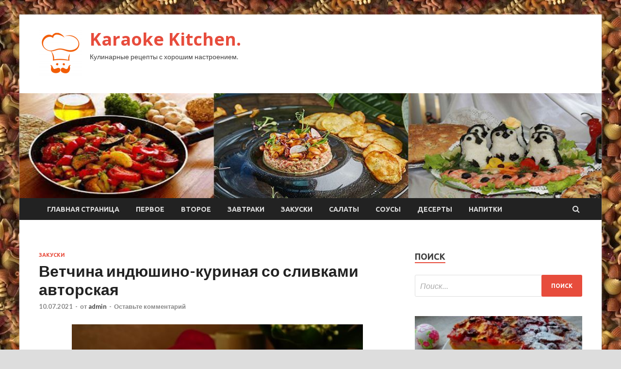

--- FILE ---
content_type: text/html; charset=UTF-8
request_url: http://karaoke-centr.ru/zakuski/vetchina-indushino-kyrinaia-so-slivkami-avtorskaia.html
body_size: 17769
content:
<!DOCTYPE html>
<html lang="ru-RU">
<head>
<meta charset="UTF-8">
<meta name="viewport" content="width=device-width, initial-scale=1">
<link rel="profile" href="http://gmpg.org/xfn/11">

<title>Ветчина индюшино-куриная со сливками авторская &#8212; Karaoke Kitchen.</title>
    <style>
        #wpadminbar #wp-admin-bar-p404_free_top_button .ab-icon:before {
            content: "\f103";
            color: red;
            top: 2px;
        }
    </style>
<meta name='robots' content='max-image-preview:large' />
<link rel='dns-prefetch' href='//fonts.googleapis.com' />
<link rel="alternate" type="application/rss+xml" title="Karaoke Kitchen. &raquo; Лента" href="http://karaoke-centr.ru/feed" />
<link rel="alternate" type="application/rss+xml" title="Karaoke Kitchen. &raquo; Лента комментариев" href="http://karaoke-centr.ru/comments/feed" />
<link rel="alternate" type="application/rss+xml" title="Karaoke Kitchen. &raquo; Лента комментариев к &laquo;Ветчина индюшино-куриная со сливками авторская&raquo;" href="http://karaoke-centr.ru/zakuski/vetchina-indushino-kyrinaia-so-slivkami-avtorskaia.html/feed" />
<link rel="alternate" title="oEmbed (JSON)" type="application/json+oembed" href="http://karaoke-centr.ru/wp-json/oembed/1.0/embed?url=http%3A%2F%2Fkaraoke-centr.ru%2Fzakuski%2Fvetchina-indushino-kyrinaia-so-slivkami-avtorskaia.html" />
<link rel="alternate" title="oEmbed (XML)" type="text/xml+oembed" href="http://karaoke-centr.ru/wp-json/oembed/1.0/embed?url=http%3A%2F%2Fkaraoke-centr.ru%2Fzakuski%2Fvetchina-indushino-kyrinaia-so-slivkami-avtorskaia.html&#038;format=xml" />
<style id='wp-img-auto-sizes-contain-inline-css' type='text/css'>
img:is([sizes=auto i],[sizes^="auto," i]){contain-intrinsic-size:3000px 1500px}
/*# sourceURL=wp-img-auto-sizes-contain-inline-css */
</style>
<style id='wp-emoji-styles-inline-css' type='text/css'>

	img.wp-smiley, img.emoji {
		display: inline !important;
		border: none !important;
		box-shadow: none !important;
		height: 1em !important;
		width: 1em !important;
		margin: 0 0.07em !important;
		vertical-align: -0.1em !important;
		background: none !important;
		padding: 0 !important;
	}
/*# sourceURL=wp-emoji-styles-inline-css */
</style>
<style id='wp-block-library-inline-css' type='text/css'>
:root{--wp-block-synced-color:#7a00df;--wp-block-synced-color--rgb:122,0,223;--wp-bound-block-color:var(--wp-block-synced-color);--wp-editor-canvas-background:#ddd;--wp-admin-theme-color:#007cba;--wp-admin-theme-color--rgb:0,124,186;--wp-admin-theme-color-darker-10:#006ba1;--wp-admin-theme-color-darker-10--rgb:0,107,160.5;--wp-admin-theme-color-darker-20:#005a87;--wp-admin-theme-color-darker-20--rgb:0,90,135;--wp-admin-border-width-focus:2px}@media (min-resolution:192dpi){:root{--wp-admin-border-width-focus:1.5px}}.wp-element-button{cursor:pointer}:root .has-very-light-gray-background-color{background-color:#eee}:root .has-very-dark-gray-background-color{background-color:#313131}:root .has-very-light-gray-color{color:#eee}:root .has-very-dark-gray-color{color:#313131}:root .has-vivid-green-cyan-to-vivid-cyan-blue-gradient-background{background:linear-gradient(135deg,#00d084,#0693e3)}:root .has-purple-crush-gradient-background{background:linear-gradient(135deg,#34e2e4,#4721fb 50%,#ab1dfe)}:root .has-hazy-dawn-gradient-background{background:linear-gradient(135deg,#faaca8,#dad0ec)}:root .has-subdued-olive-gradient-background{background:linear-gradient(135deg,#fafae1,#67a671)}:root .has-atomic-cream-gradient-background{background:linear-gradient(135deg,#fdd79a,#004a59)}:root .has-nightshade-gradient-background{background:linear-gradient(135deg,#330968,#31cdcf)}:root .has-midnight-gradient-background{background:linear-gradient(135deg,#020381,#2874fc)}:root{--wp--preset--font-size--normal:16px;--wp--preset--font-size--huge:42px}.has-regular-font-size{font-size:1em}.has-larger-font-size{font-size:2.625em}.has-normal-font-size{font-size:var(--wp--preset--font-size--normal)}.has-huge-font-size{font-size:var(--wp--preset--font-size--huge)}.has-text-align-center{text-align:center}.has-text-align-left{text-align:left}.has-text-align-right{text-align:right}.has-fit-text{white-space:nowrap!important}#end-resizable-editor-section{display:none}.aligncenter{clear:both}.items-justified-left{justify-content:flex-start}.items-justified-center{justify-content:center}.items-justified-right{justify-content:flex-end}.items-justified-space-between{justify-content:space-between}.screen-reader-text{border:0;clip-path:inset(50%);height:1px;margin:-1px;overflow:hidden;padding:0;position:absolute;width:1px;word-wrap:normal!important}.screen-reader-text:focus{background-color:#ddd;clip-path:none;color:#444;display:block;font-size:1em;height:auto;left:5px;line-height:normal;padding:15px 23px 14px;text-decoration:none;top:5px;width:auto;z-index:100000}html :where(.has-border-color){border-style:solid}html :where([style*=border-top-color]){border-top-style:solid}html :where([style*=border-right-color]){border-right-style:solid}html :where([style*=border-bottom-color]){border-bottom-style:solid}html :where([style*=border-left-color]){border-left-style:solid}html :where([style*=border-width]){border-style:solid}html :where([style*=border-top-width]){border-top-style:solid}html :where([style*=border-right-width]){border-right-style:solid}html :where([style*=border-bottom-width]){border-bottom-style:solid}html :where([style*=border-left-width]){border-left-style:solid}html :where(img[class*=wp-image-]){height:auto;max-width:100%}:where(figure){margin:0 0 1em}html :where(.is-position-sticky){--wp-admin--admin-bar--position-offset:var(--wp-admin--admin-bar--height,0px)}@media screen and (max-width:600px){html :where(.is-position-sticky){--wp-admin--admin-bar--position-offset:0px}}

/*# sourceURL=wp-block-library-inline-css */
</style><style id='global-styles-inline-css' type='text/css'>
:root{--wp--preset--aspect-ratio--square: 1;--wp--preset--aspect-ratio--4-3: 4/3;--wp--preset--aspect-ratio--3-4: 3/4;--wp--preset--aspect-ratio--3-2: 3/2;--wp--preset--aspect-ratio--2-3: 2/3;--wp--preset--aspect-ratio--16-9: 16/9;--wp--preset--aspect-ratio--9-16: 9/16;--wp--preset--color--black: #000000;--wp--preset--color--cyan-bluish-gray: #abb8c3;--wp--preset--color--white: #ffffff;--wp--preset--color--pale-pink: #f78da7;--wp--preset--color--vivid-red: #cf2e2e;--wp--preset--color--luminous-vivid-orange: #ff6900;--wp--preset--color--luminous-vivid-amber: #fcb900;--wp--preset--color--light-green-cyan: #7bdcb5;--wp--preset--color--vivid-green-cyan: #00d084;--wp--preset--color--pale-cyan-blue: #8ed1fc;--wp--preset--color--vivid-cyan-blue: #0693e3;--wp--preset--color--vivid-purple: #9b51e0;--wp--preset--gradient--vivid-cyan-blue-to-vivid-purple: linear-gradient(135deg,rgb(6,147,227) 0%,rgb(155,81,224) 100%);--wp--preset--gradient--light-green-cyan-to-vivid-green-cyan: linear-gradient(135deg,rgb(122,220,180) 0%,rgb(0,208,130) 100%);--wp--preset--gradient--luminous-vivid-amber-to-luminous-vivid-orange: linear-gradient(135deg,rgb(252,185,0) 0%,rgb(255,105,0) 100%);--wp--preset--gradient--luminous-vivid-orange-to-vivid-red: linear-gradient(135deg,rgb(255,105,0) 0%,rgb(207,46,46) 100%);--wp--preset--gradient--very-light-gray-to-cyan-bluish-gray: linear-gradient(135deg,rgb(238,238,238) 0%,rgb(169,184,195) 100%);--wp--preset--gradient--cool-to-warm-spectrum: linear-gradient(135deg,rgb(74,234,220) 0%,rgb(151,120,209) 20%,rgb(207,42,186) 40%,rgb(238,44,130) 60%,rgb(251,105,98) 80%,rgb(254,248,76) 100%);--wp--preset--gradient--blush-light-purple: linear-gradient(135deg,rgb(255,206,236) 0%,rgb(152,150,240) 100%);--wp--preset--gradient--blush-bordeaux: linear-gradient(135deg,rgb(254,205,165) 0%,rgb(254,45,45) 50%,rgb(107,0,62) 100%);--wp--preset--gradient--luminous-dusk: linear-gradient(135deg,rgb(255,203,112) 0%,rgb(199,81,192) 50%,rgb(65,88,208) 100%);--wp--preset--gradient--pale-ocean: linear-gradient(135deg,rgb(255,245,203) 0%,rgb(182,227,212) 50%,rgb(51,167,181) 100%);--wp--preset--gradient--electric-grass: linear-gradient(135deg,rgb(202,248,128) 0%,rgb(113,206,126) 100%);--wp--preset--gradient--midnight: linear-gradient(135deg,rgb(2,3,129) 0%,rgb(40,116,252) 100%);--wp--preset--font-size--small: 13px;--wp--preset--font-size--medium: 20px;--wp--preset--font-size--large: 36px;--wp--preset--font-size--x-large: 42px;--wp--preset--spacing--20: 0.44rem;--wp--preset--spacing--30: 0.67rem;--wp--preset--spacing--40: 1rem;--wp--preset--spacing--50: 1.5rem;--wp--preset--spacing--60: 2.25rem;--wp--preset--spacing--70: 3.38rem;--wp--preset--spacing--80: 5.06rem;--wp--preset--shadow--natural: 6px 6px 9px rgba(0, 0, 0, 0.2);--wp--preset--shadow--deep: 12px 12px 50px rgba(0, 0, 0, 0.4);--wp--preset--shadow--sharp: 6px 6px 0px rgba(0, 0, 0, 0.2);--wp--preset--shadow--outlined: 6px 6px 0px -3px rgb(255, 255, 255), 6px 6px rgb(0, 0, 0);--wp--preset--shadow--crisp: 6px 6px 0px rgb(0, 0, 0);}:where(.is-layout-flex){gap: 0.5em;}:where(.is-layout-grid){gap: 0.5em;}body .is-layout-flex{display: flex;}.is-layout-flex{flex-wrap: wrap;align-items: center;}.is-layout-flex > :is(*, div){margin: 0;}body .is-layout-grid{display: grid;}.is-layout-grid > :is(*, div){margin: 0;}:where(.wp-block-columns.is-layout-flex){gap: 2em;}:where(.wp-block-columns.is-layout-grid){gap: 2em;}:where(.wp-block-post-template.is-layout-flex){gap: 1.25em;}:where(.wp-block-post-template.is-layout-grid){gap: 1.25em;}.has-black-color{color: var(--wp--preset--color--black) !important;}.has-cyan-bluish-gray-color{color: var(--wp--preset--color--cyan-bluish-gray) !important;}.has-white-color{color: var(--wp--preset--color--white) !important;}.has-pale-pink-color{color: var(--wp--preset--color--pale-pink) !important;}.has-vivid-red-color{color: var(--wp--preset--color--vivid-red) !important;}.has-luminous-vivid-orange-color{color: var(--wp--preset--color--luminous-vivid-orange) !important;}.has-luminous-vivid-amber-color{color: var(--wp--preset--color--luminous-vivid-amber) !important;}.has-light-green-cyan-color{color: var(--wp--preset--color--light-green-cyan) !important;}.has-vivid-green-cyan-color{color: var(--wp--preset--color--vivid-green-cyan) !important;}.has-pale-cyan-blue-color{color: var(--wp--preset--color--pale-cyan-blue) !important;}.has-vivid-cyan-blue-color{color: var(--wp--preset--color--vivid-cyan-blue) !important;}.has-vivid-purple-color{color: var(--wp--preset--color--vivid-purple) !important;}.has-black-background-color{background-color: var(--wp--preset--color--black) !important;}.has-cyan-bluish-gray-background-color{background-color: var(--wp--preset--color--cyan-bluish-gray) !important;}.has-white-background-color{background-color: var(--wp--preset--color--white) !important;}.has-pale-pink-background-color{background-color: var(--wp--preset--color--pale-pink) !important;}.has-vivid-red-background-color{background-color: var(--wp--preset--color--vivid-red) !important;}.has-luminous-vivid-orange-background-color{background-color: var(--wp--preset--color--luminous-vivid-orange) !important;}.has-luminous-vivid-amber-background-color{background-color: var(--wp--preset--color--luminous-vivid-amber) !important;}.has-light-green-cyan-background-color{background-color: var(--wp--preset--color--light-green-cyan) !important;}.has-vivid-green-cyan-background-color{background-color: var(--wp--preset--color--vivid-green-cyan) !important;}.has-pale-cyan-blue-background-color{background-color: var(--wp--preset--color--pale-cyan-blue) !important;}.has-vivid-cyan-blue-background-color{background-color: var(--wp--preset--color--vivid-cyan-blue) !important;}.has-vivid-purple-background-color{background-color: var(--wp--preset--color--vivid-purple) !important;}.has-black-border-color{border-color: var(--wp--preset--color--black) !important;}.has-cyan-bluish-gray-border-color{border-color: var(--wp--preset--color--cyan-bluish-gray) !important;}.has-white-border-color{border-color: var(--wp--preset--color--white) !important;}.has-pale-pink-border-color{border-color: var(--wp--preset--color--pale-pink) !important;}.has-vivid-red-border-color{border-color: var(--wp--preset--color--vivid-red) !important;}.has-luminous-vivid-orange-border-color{border-color: var(--wp--preset--color--luminous-vivid-orange) !important;}.has-luminous-vivid-amber-border-color{border-color: var(--wp--preset--color--luminous-vivid-amber) !important;}.has-light-green-cyan-border-color{border-color: var(--wp--preset--color--light-green-cyan) !important;}.has-vivid-green-cyan-border-color{border-color: var(--wp--preset--color--vivid-green-cyan) !important;}.has-pale-cyan-blue-border-color{border-color: var(--wp--preset--color--pale-cyan-blue) !important;}.has-vivid-cyan-blue-border-color{border-color: var(--wp--preset--color--vivid-cyan-blue) !important;}.has-vivid-purple-border-color{border-color: var(--wp--preset--color--vivid-purple) !important;}.has-vivid-cyan-blue-to-vivid-purple-gradient-background{background: var(--wp--preset--gradient--vivid-cyan-blue-to-vivid-purple) !important;}.has-light-green-cyan-to-vivid-green-cyan-gradient-background{background: var(--wp--preset--gradient--light-green-cyan-to-vivid-green-cyan) !important;}.has-luminous-vivid-amber-to-luminous-vivid-orange-gradient-background{background: var(--wp--preset--gradient--luminous-vivid-amber-to-luminous-vivid-orange) !important;}.has-luminous-vivid-orange-to-vivid-red-gradient-background{background: var(--wp--preset--gradient--luminous-vivid-orange-to-vivid-red) !important;}.has-very-light-gray-to-cyan-bluish-gray-gradient-background{background: var(--wp--preset--gradient--very-light-gray-to-cyan-bluish-gray) !important;}.has-cool-to-warm-spectrum-gradient-background{background: var(--wp--preset--gradient--cool-to-warm-spectrum) !important;}.has-blush-light-purple-gradient-background{background: var(--wp--preset--gradient--blush-light-purple) !important;}.has-blush-bordeaux-gradient-background{background: var(--wp--preset--gradient--blush-bordeaux) !important;}.has-luminous-dusk-gradient-background{background: var(--wp--preset--gradient--luminous-dusk) !important;}.has-pale-ocean-gradient-background{background: var(--wp--preset--gradient--pale-ocean) !important;}.has-electric-grass-gradient-background{background: var(--wp--preset--gradient--electric-grass) !important;}.has-midnight-gradient-background{background: var(--wp--preset--gradient--midnight) !important;}.has-small-font-size{font-size: var(--wp--preset--font-size--small) !important;}.has-medium-font-size{font-size: var(--wp--preset--font-size--medium) !important;}.has-large-font-size{font-size: var(--wp--preset--font-size--large) !important;}.has-x-large-font-size{font-size: var(--wp--preset--font-size--x-large) !important;}
/*# sourceURL=global-styles-inline-css */
</style>

<style id='classic-theme-styles-inline-css' type='text/css'>
/*! This file is auto-generated */
.wp-block-button__link{color:#fff;background-color:#32373c;border-radius:9999px;box-shadow:none;text-decoration:none;padding:calc(.667em + 2px) calc(1.333em + 2px);font-size:1.125em}.wp-block-file__button{background:#32373c;color:#fff;text-decoration:none}
/*# sourceURL=/wp-includes/css/classic-themes.min.css */
</style>
<link rel='stylesheet' id='hitmag-fonts-css' href='//fonts.googleapis.com/css?family=Ubuntu%3A400%2C500%2C700%7CLato%3A400%2C700%2C400italic%2C700italic%7COpen+Sans%3A400%2C400italic%2C700&#038;subset=latin%2Clatin-ext' type='text/css' media='all' />
<link rel='stylesheet' id='font-awesome-css' href='http://karaoke-centr.ru/wp-content/themes/hitmag/css/font-awesome.min.css?ver=4.7.0' type='text/css' media='all' />
<link rel='stylesheet' id='hitmag-style-css' href='http://karaoke-centr.ru/wp-content/themes/hitmag/style.css?ver=99ff067010cef4afb4a3524b7f111e72' type='text/css' media='all' />
<link rel='stylesheet' id='jquery-flexslider-css' href='http://karaoke-centr.ru/wp-content/themes/hitmag/css/flexslider.css?ver=99ff067010cef4afb4a3524b7f111e72' type='text/css' media='screen' />
<link rel='stylesheet' id='jquery-magnific-popup-css' href='http://karaoke-centr.ru/wp-content/themes/hitmag/css/magnific-popup.css?ver=99ff067010cef4afb4a3524b7f111e72' type='text/css' media='all' />
<link rel='stylesheet' id='wp-pagenavi-css' href='http://karaoke-centr.ru/wp-content/plugins/wp-pagenavi/pagenavi-css.css?ver=2.70' type='text/css' media='all' />
<script type="text/javascript" src="http://karaoke-centr.ru/wp-includes/js/jquery/jquery.min.js?ver=3.7.1" id="jquery-core-js"></script>
<script type="text/javascript" src="http://karaoke-centr.ru/wp-includes/js/jquery/jquery-migrate.min.js?ver=3.4.1" id="jquery-migrate-js"></script>
<link rel="https://api.w.org/" href="http://karaoke-centr.ru/wp-json/" /><link rel="alternate" title="JSON" type="application/json" href="http://karaoke-centr.ru/wp-json/wp/v2/posts/900" /><link rel="EditURI" type="application/rsd+xml" title="RSD" href="http://karaoke-centr.ru/xmlrpc.php?rsd" />

<link rel="canonical" href="http://karaoke-centr.ru/zakuski/vetchina-indushino-kyrinaia-so-slivkami-avtorskaia.html" />
<link rel='shortlink' href='http://karaoke-centr.ru/?p=900' />
<link rel="pingback" href="http://karaoke-centr.ru/xmlrpc.php"><style type="text/css" id="custom-background-css">
body.custom-background { background-image: url("http://karaoke-centr.ru/wp-content/uploads/2021/07/kulinariya.jpg"); background-position: left top; background-size: auto; background-repeat: repeat; background-attachment: scroll; }
</style>
	<link rel="icon" href="http://karaoke-centr.ru/wp-content/uploads/2021/07/kulinariya-150x150.png" sizes="32x32" />
<link rel="icon" href="http://karaoke-centr.ru/wp-content/uploads/2021/07/kulinariya-e1625769027816.png" sizes="192x192" />
<link rel="apple-touch-icon" href="http://karaoke-centr.ru/wp-content/uploads/2021/07/kulinariya-e1625769027816.png" />
<meta name="msapplication-TileImage" content="http://karaoke-centr.ru/wp-content/uploads/2021/07/kulinariya-e1625769027816.png" />
<link rel="alternate" type="application/rss+xml" title="RSS" href="http://karaoke-centr.ru/rsslatest.xml" /></head>

<body class="wp-singular post-template-default single single-post postid-900 single-format-standard custom-background wp-custom-logo wp-theme-hitmag th-right-sidebar">

<div id="page" class="site hitmag-wrapper">
	<a class="skip-link screen-reader-text" href="#content">Перейти к содержимому</a>

	<header id="masthead" class="site-header" role="banner">
		
		
		<div class="header-main-area">
			<div class="hm-container">
			<div class="site-branding">
				<div class="site-branding-content">
					<div class="hm-logo">
						<a href="http://karaoke-centr.ru/" class="custom-logo-link" rel="home"><img width="90" height="100" src="http://karaoke-centr.ru/wp-content/uploads/2021/07/kulinariya-e1625769027816.png" class="custom-logo" alt="Karaoke Kitchen." decoding="async" /></a>					</div><!-- .hm-logo -->

					<div class="hm-site-title">
													<p class="site-title"><a href="http://karaoke-centr.ru/" rel="home">Karaoke Kitchen.</a></p>
													<p class="site-description">Кулинарные рецепты с хорошим настроением.</p>
											</div><!-- .hm-site-title -->
				</div><!-- .site-branding-content -->
			</div><!-- .site-branding -->

						</div><!-- .hm-container -->
		</div><!-- .header-main-area -->

		<div class="hm-header-image"><img src="http://karaoke-centr.ru/wp-content/uploads/2021/07/karaoke_kitchen.jpg" height="199" width="1105" alt="" /></div>
		<div class="hm-nav-container">
			<nav id="site-navigation" class="main-navigation" role="navigation">
				<div class="hm-container">
				<div class="menu-glavnoe-menyu-container"><ul id="primary-menu" class="menu"><li id="menu-item-16" class="menu-item menu-item-type-custom menu-item-object-custom menu-item-home menu-item-16"><a href="http://karaoke-centr.ru/">Главная страница</a></li>
<li id="menu-item-236" class="menu-item menu-item-type-taxonomy menu-item-object-category menu-item-236"><a href="http://karaoke-centr.ru/category/pervoe">Первое</a></li>
<li id="menu-item-232" class="menu-item menu-item-type-taxonomy menu-item-object-category menu-item-232"><a href="http://karaoke-centr.ru/category/vtoroe">Второе</a></li>
<li id="menu-item-239" class="menu-item menu-item-type-taxonomy menu-item-object-category menu-item-239"><a href="http://karaoke-centr.ru/category/zavtraki">Завтраки</a></li>
<li id="menu-item-234" class="menu-item menu-item-type-taxonomy menu-item-object-category current-post-ancestor current-menu-parent current-post-parent menu-item-234"><a href="http://karaoke-centr.ru/category/zakuski">Закуски</a></li>
<li id="menu-item-237" class="menu-item menu-item-type-taxonomy menu-item-object-category menu-item-237"><a href="http://karaoke-centr.ru/category/salaty">Салаты</a></li>
<li id="menu-item-238" class="menu-item menu-item-type-taxonomy menu-item-object-category menu-item-238"><a href="http://karaoke-centr.ru/category/sousy">Соусы</a></li>
<li id="menu-item-233" class="menu-item menu-item-type-taxonomy menu-item-object-category menu-item-233"><a href="http://karaoke-centr.ru/category/deserty">Десерты</a></li>
<li id="menu-item-235" class="menu-item menu-item-type-taxonomy menu-item-object-category menu-item-235"><a href="http://karaoke-centr.ru/category/napitki">Напитки</a></li>
</ul></div>
									<div class="hm-search-button-icon"></div>
					<div class="hm-search-box-container">
						<div class="hm-search-box">
							<form role="search" method="get" class="search-form" action="http://karaoke-centr.ru/">
				<label>
					<span class="screen-reader-text">Найти:</span>
					<input type="search" class="search-field" placeholder="Поиск&hellip;" value="" name="s" />
				</label>
				<input type="submit" class="search-submit" value="Поиск" />
			</form>						</div><!-- th-search-box -->
					</div><!-- .th-search-box-container -->
								</div><!-- .hm-container -->
			</nav><!-- #site-navigation -->
			<a href="#" class="navbutton" id="main-nav-button">Главное меню</a>
			<div class="responsive-mainnav"></div>
		</div><!-- .hm-nav-container -->

		
	</header><!-- #masthead -->

	<div id="content" class="site-content">
		<div class="hm-container">

	<div id="primary" class="content-area">
		<main id="main" class="site-main" role="main">

		
<article id="post-900" class="hitmag-single post-900 post type-post status-publish format-standard has-post-thumbnail hentry category-zakuski">
	<header class="entry-header">
		<div class="cat-links"><a href="http://karaoke-centr.ru/category/zakuski" rel="category tag">Закуски</a></div><h1 class="entry-title">Ветчина индюшино-куриная со сливками авторская</h1>		<div class="entry-meta">
			<span class="posted-on"><a href="http://karaoke-centr.ru/zakuski/vetchina-indushino-kyrinaia-so-slivkami-avtorskaia.html" rel="bookmark"><time class="entry-date published updated" datetime="2021-07-10T14:10:31+03:00">10.07.2021</time></a></span><span class="meta-sep"> - </span><span class="byline"> от <span class="author vcard"><a class="url fn n" href="http://karaoke-centr.ru/author/admin">admin</a></span></span><span class="meta-sep"> - </span><span class="comments-link"><a href="http://karaoke-centr.ru/zakuski/vetchina-indushino-kyrinaia-so-slivkami-avtorskaia.html#respond">Оставьте комментарий</a></span>		</div><!-- .entry-meta -->
		
	</header><!-- .entry-header -->
	
	

	<div class="entry-content">
		<p><img decoding="async" alt="Ветчина индюшино-куриная со сливками авторская" src="/wp-content/uploads/2021/07/vetchina-indjushino-kurinaja-so-slivkami-avtorskaja-c3a112d.jpg" class="aligncenter" />        </p>
<p>Ну вот мой, хоть и не большой, колбасный опыт, наконец позволил мне придумывать собственный рецепт колбасы. Ну а так как именно он выиграл в моем последнем опросе, то им с вами и делюсь!</p>
<h2>Ингредиенты для &laquo;Ветчина индюшино-куриная со сливками авторская&raquo;:<span id="more-900"></span></h2>
<ul>
<li>                                                                                                      Индейка                                                         (Филе)&nbsp;&mdash;               600 г                                   </li>
<li>                                                                                                      Бедро куриное                                                         (Без кости и кожи)&nbsp;&mdash;               400 г                                   </li>
<li>                                                                                                      Соль нитритная&nbsp;&mdash;               25 г                                   </li>
<li>                                                                                                      Сахар&nbsp;&mdash;               1 г                                   </li>
<li>                                                                                                      Перец черный&nbsp;&mdash;               1 г                                   </li>
<li>                                                                                                      Орех мускатный&nbsp;&mdash;               1 г                                   </li>
<li>                                                                                                      Чеснок&nbsp;&mdash;               6 г                                   </li>
<li>                                                                                                      Сливки                                                         (20%)&nbsp;&mdash;               75 мл                                   </li>
</ul>
<h2>Пищевая и энергетическая ценность:</h2>
<p>                                            <strong>Готового блюда</strong>                                                          ккал              <br />              <strong>                  2172.2 ккал              </strong>                                      белки              <br />              <strong>                  217.3 г              </strong>                                      жиры              <br />              <strong>                  140.6 г              </strong>                                      углеводы              <br />              <strong>                  10.3 г              </strong>                                                                                  <strong>100 г блюда</strong>                                            ккал<br /><strong>201.1 ккал</strong>            белки<br /><strong>20.1 г</strong>            жиры<br /><strong>13 г</strong>            углеводы<br /><strong>1 г</strong>                                                 </p>
<h2>Рецепт &laquo;Ветчина индюшино-куриная со сливками авторская&raquo;:</h2>
<p>                                                    <img decoding="async" alt="Ветчина индюшино-куриная со сливками авторская" src="/wp-content/uploads/2021/07/vetchina-indjushino-kurinaja-so-slivkami-avtorskaja-1189c66.jpg" class="aligncenter" />                                                    </p>
<p>Сначала нужно порезать и засолить мясо. Ссылку на засолку мяса со всеми мелочами дам ниже. Для этого рецепта я взяла филе индюшки. Его нужно нарезать кусочками 1-1,5 см и ввести 15 г нитритной соли. Засаливаем при температуре 2-4 градуса Цельсия от 2 до 7 суток</p>
<p>                                                          <img decoding="async" alt="Ветчина индюшино-куриная со сливками авторская" src="/wp-content/uploads/2021/07/vetchina-indjushino-kurinaja-so-slivkami-avtorskaja-ea80138.jpg" class="aligncenter" />                                                    </p>
<p>Курицу нужно взять с жирком. У меня было филе куриного бедра. Кожу я, естественно выкинула, а жир оставила. Это нужно, чтобы колбаса не получилась сухой. Нарезаем кусками под мясорубку. Засаливаем 10 г нитритной соли. Оба вида мяса оставляем засаливаться в разных емкостях от 2 до 7 суток. После чего раскладываем на тарелки в 1 слой и отправляем на 1-2 часа в морозиловку. На фото уже просоленное и примороженное мясо. </p>
<p>                                                          <img decoding="async" alt="Ветчина индюшино-куриная со сливками авторская" src="/wp-content/uploads/2021/07/vetchina-indjushino-kurinaja-so-slivkami-avtorskaja-f0c863e.jpg" class="aligncenter" />                                                    </p>
<p>Также минут на 20 отправляем в морозиловку сливки. Во время фаршеобразования температура не должна подниматься выше 10 градусов. Поэтому нам и нужна подморозка. </p>
<p>                                                          <img decoding="async" alt="Ветчина индюшино-куриная со сливками авторская" src="/wp-content/uploads/2021/07/vetchina-indjushino-kurinaja-so-slivkami-avtorskaja-f79f9a5.jpg" class="aligncenter" />                                                    </p>
<p>Из специй по 1 грамму сахара, мускатного ореха и черного перца. А также 6 г свежего чеснока. Из опыта приготовления дрогобыческой колбасы я взяла именно свежий чеснок.</p>
<p>                                                          <img decoding="async" alt="Ветчина индюшино-куриная со сливками авторская" src="/wp-content/uploads/2021/07/vetchina-indjushino-kurinaja-so-slivkami-avtorskaja-be23dba.jpg" class="aligncenter" />                                                    </p>
<p>Курицу перекручиваем через мясорубку. </p>
<p>                                                          <img decoding="async" alt="Ветчина индюшино-куриная со сливками авторская" src="/wp-content/uploads/2021/07/vetchina-indjushino-kurinaja-so-slivkami-avtorskaja-c8f7f76.jpg" class="aligncenter" />                                                    </p>
<p>Добавляем индейку и специи.</p>
<p>                                                          <img decoding="async" alt="Ветчина индюшино-куриная со сливками авторская" src="/wp-content/uploads/2021/07/vetchina-indjushino-kurinaja-so-slivkami-avtorskaja-da96e43.jpg" class="aligncenter" />                                                    </p>
<p>Идеально конечно вымешивать в кухонной машине с к-подобной насадкой. Но у меня такой не имеется, поэтому вымешиваю руками и, чтобы и руки не мерзли, и фарш от рук не грелся, обязательно надеваем резиновые перчатки.</p>
<p>                                                          <img decoding="async" alt="Ветчина индюшино-куриная со сливками авторская" src="/wp-content/uploads/2021/07/vetchina-indjushino-kurinaja-so-slivkami-avtorskaja-17b6571.jpg" class="aligncenter" />                                                    </p>
<p>Вымешиваем около 10 минут до однородной массы. Проверяем температуру. Если она не выше 5 градусов, то отправляем просто в холодильник. Если выше, то в морозильник.</p>
<p>                                                          <img decoding="async" alt="Ветчина индюшино-куриная со сливками авторская" src="/wp-content/uploads/2021/07/vetchina-indjushino-kurinaja-so-slivkami-avtorskaja-17cd578.jpg" class="aligncenter" />                                                    </p>
<p>А это время подготавливаем все для набивки колбасы. У меня была коллагеновая диаметром 5,5 см. Для килограмма фарша нужно два куска по 30 см. Оболочку замачиваем минут на 10-15 в теплой, подсоленной воде. </p>
<p>                                                          <img decoding="async" alt="Ветчина индюшино-куриная со сливками авторская" src="/wp-content/uploads/2021/07/vetchina-indjushino-kurinaja-so-slivkami-avtorskaja-74b2081.jpg" class="aligncenter" />                                                    </p>
<p>Кончик завязываем шпагатом. Оболочку натягиваем гармошкой на цевку колбасного шприца или мясорубки с колбасной насадкой.</p>
<p>                                                          <img decoding="async" alt="Ветчина индюшино-куриная со сливками авторская" src="/wp-content/uploads/2021/07/vetchina-indjushino-kurinaja-so-slivkami-avtorskaja-c6ee002.jpg" class="aligncenter" />                                                    </p>
<p>Набиваем нашу колбаску</p>
<p>                                                          <img decoding="async" alt="Ветчина индюшино-куриная со сливками авторская" src="/wp-content/uploads/2021/07/vetchina-indjushino-kurinaja-so-slivkami-avtorskaja-8ae68ee.jpg" class="aligncenter" />                                                    </p>
<p>Обработанной спиртом иголкой прокалываем пузырьки воздуха и выгоняем воздух. Но если у вас полиамидная оболочка, то это делать не надо. </p>
<p>                                                          <img decoding="async" alt="Ветчина индюшино-куриная со сливками авторская" src="/wp-content/uploads/2021/07/vetchina-indjushino-kurinaja-so-slivkami-avtorskaja-b2653b3.jpg" class="aligncenter" />                                                    </p>
<p>Колбасу подвешиваем в холодильнике (или на балконе в холодное время) часов на 10, а потом при комнатной температуре на 3-4 часа. Это уже для отепления. Температура внутри батона должна достигнуть 16-20 градусов.</p>
<p>                                                          <img decoding="async" alt="Ветчина индюшино-куриная со сливками авторская" src="/wp-content/uploads/2021/07/vetchina-indjushino-kurinaja-so-slivkami-avtorskaja-df4af5a.jpg" class="aligncenter" />                                                    </p>
<p>Теперь колбаса готова к тепловой обработке. Первый этап – сушка. Отправляем в разогретую до 60 градусов духовку при конвекции на 10 минут. Следующий этап – жарка. Поднимаем температуру до 90 градусов. Через 20 минут вставляем щуп. Если температура внутри батона достигла 58 градусов (это занимает от 20 до 30 минут), переходим до следующего этапа – варки. </p>
<p>                                                          <img decoding="async" alt="Ветчина индюшино-куриная со сливками авторская" src="/wp-content/uploads/2021/07/vetchina-indjushino-kurinaja-so-slivkami-avtorskaja-e574d25.jpg" class="aligncenter" />                                                    </p>
<p>Понижаем температуру до 80 градусов. На дно духовки ставим емкость с 1-1,5 л кипятка. Ждем температуры внутри батона 69 градусов. На это уйдет около 30 минут.</p>
<p>                                                          <img decoding="async" alt="Ветчина индюшино-куриная со сливками авторская" src="/wp-content/uploads/2021/07/vetchina-indjushino-kurinaja-so-slivkami-avtorskaja-98269e7.jpg" class="aligncenter" />                                                    </p>
<p>Ну и последний этап – душевание. Отправляем нашу колбасу под проточную холодную воду на 20-30 минут. Обсушиваем бумажными полотенцами.</p>
<p>                                                          <img decoding="async" alt="Ветчина индюшино-куриная со сливками авторская" src="/wp-content/uploads/2021/07/vetchina-indjushino-kurinaja-so-slivkami-avtorskaja-4f035e0.jpg" class="aligncenter" />                                                    </p>
<p>Многим может показаться приготовление такой колбасы слишком сложным, но, на самом деле, это не так. Сложнее весь процесс описать, чем приготовить. Сложно, пожалуй, первый раз. А потом вся технология просто легко запоминается. </p>
<p>                                                          <img decoding="async" alt="Ветчина индюшино-куриная со сливками авторская" src="/wp-content/uploads/2021/07/vetchina-indjushino-kurinaja-so-slivkami-avtorskaja-0fac6a8.jpg" class="aligncenter" />                                                    </p>
<p>Поэтому решаемся, готовим и наслаждаемся. </p>
<p>                                                          <img decoding="async" alt="Ветчина индюшино-куриная со сливками авторская" src="/wp-content/uploads/2021/07/vetchina-indjushino-kurinaja-so-slivkami-avtorskaja-6d5e940.jpg" class="aligncenter" />                                                    </p>
<p>Смачного!</p>
<p>                  А тут Вы найдете подробную технологию засолки мяса для колбасных изделий:<br />  https://www.povarenok.ru/recipes/show/171619/<br />  <img decoding="async" alt="Ветчина индюшино-куриная со сливками авторская" src="/wp-content/uploads/2021/07/vetchina-indjushino-kurinaja-so-slivkami-avtorskaja-434bd70.jpg" class="aligncenter" /> </p>
<p> <img decoding="async" alt="Ветчина индюшино-куриная со сливками авторская" src="/wp-content/uploads/2021/07/vetchina-indjushino-kurinaja-so-slivkami-avtorskaja-d9af8eb.jpg" class="aligncenter" /> </p>
<p> <img decoding="async" alt="Ветчина индюшино-куриная со сливками авторская" src="/wp-content/uploads/2021/07/vetchina-indjushino-kurinaja-so-slivkami-avtorskaja-eb35e14.jpg" class="aligncenter" /> </p>
<p> <img decoding="async" alt="Ветчина индюшино-куриная со сливками авторская" src="/wp-content/uploads/2021/07/vetchina-indjushino-kurinaja-so-slivkami-avtorskaja-0d47dc4.jpg" class="aligncenter" /> </p>
<p> <img decoding="async" alt="Ветчина индюшино-куриная со сливками авторская" src="/wp-content/uploads/2021/07/vetchina-indjushino-kurinaja-so-slivkami-avtorskaja-54cf4ac.jpg" class="aligncenter" /><br />  А тут ссылка на новый колбасный опрос: https://www.povarenok.ru/blog/show/65019/ А на фото&nbsp;&mdash; русановская колбаса<br />  <img decoding="async" alt="Ветчина индюшино-куриная со сливками авторская" src="/wp-content/uploads/2021/07/vetchina-indjushino-kurinaja-so-slivkami-avtorskaja-12cf0c0.jpg" class="aligncenter" /></p>
<p> <a href="https://www.povarenok.ru/recipes/show/172335/" rel="nofollow noopener" target="_blank">povarenok.ru</a> </p>
	</div><!-- .entry-content -->

	<footer class="entry-footer">
			</footer><!-- .entry-footer -->
</article><!-- #post-## -->

    <div class="hm-related-posts">
    
    <div class="wt-container">
        <h4 class="widget-title">Похожие записи</h4>
    </div>

    <div class="hmrp-container">

        
                <div class="hm-rel-post">
                    <a href="http://karaoke-centr.ru/zakuski/datskii-smerrebred-so-shprotami.html" rel="bookmark" title="Датский Смёрребрёд со шпротами">
                        <img width="348" height="215" src="http://karaoke-centr.ru/wp-content/uploads/2021/07/datskij-smjorrebrjod-so-shprotami-3f1d46f-348x215.png" class="attachment-hitmag-grid size-hitmag-grid wp-post-image" alt="" decoding="async" fetchpriority="high" />                    </a>
                    <h3 class="post-title">
                        <a href="http://karaoke-centr.ru/zakuski/datskii-smerrebred-so-shprotami.html" rel="bookmark" title="Датский Смёрребрёд со шпротами">
                            Датский Смёрребрёд со шпротами                        </a>
                    </h3>
                    <p class="hms-meta"><time class="entry-date published updated" datetime="2021-07-21T15:10:03+03:00">21.07.2021</time></p>
                </div>
            
            
                <div class="hm-rel-post">
                    <a href="http://karaoke-centr.ru/zakuski/kyrica-po-koreiski-chimek.html" rel="bookmark" title="Курица по-корейски &laquo;Чимэк&raquo;">
                        <img width="348" height="215" src="http://karaoke-centr.ru/wp-content/uploads/2021/07/kurica-po-korejski-chimek-f10bcf7-348x215.png" class="attachment-hitmag-grid size-hitmag-grid wp-post-image" alt="" decoding="async" />                    </a>
                    <h3 class="post-title">
                        <a href="http://karaoke-centr.ru/zakuski/kyrica-po-koreiski-chimek.html" rel="bookmark" title="Курица по-корейски &laquo;Чимэк&raquo;">
                            Курица по-корейски &laquo;Чимэк&raquo;                        </a>
                    </h3>
                    <p class="hms-meta"><time class="entry-date published updated" datetime="2021-07-20T23:10:03+03:00">20.07.2021</time></p>
                </div>
            
            
                <div class="hm-rel-post">
                    <a href="http://karaoke-centr.ru/zakuski/sochnye-ryletiki-iz-kabachkov-vo-friture.html" rel="bookmark" title="Сочные рулетики из кабачков во фритюре">
                        <img width="348" height="215" src="http://karaoke-centr.ru/wp-content/uploads/2021/07/sochnye-ruletiki-iz-kabachkov-vo-fritjure-d177afb-348x215.jpg" class="attachment-hitmag-grid size-hitmag-grid wp-post-image" alt="" decoding="async" />                    </a>
                    <h3 class="post-title">
                        <a href="http://karaoke-centr.ru/zakuski/sochnye-ryletiki-iz-kabachkov-vo-friture.html" rel="bookmark" title="Сочные рулетики из кабачков во фритюре">
                            Сочные рулетики из кабачков во фритюре                        </a>
                    </h3>
                    <p class="hms-meta"><time class="entry-date published updated" datetime="2021-07-20T15:10:03+03:00">20.07.2021</time></p>
                </div>
            
            
    </div>
    </div>

    
	<nav class="navigation post-navigation" aria-label="Записи">
		<h2 class="screen-reader-text">Навигация по записям</h2>
		<div class="nav-links"><div class="nav-previous"><a href="http://karaoke-centr.ru/zakuski/varenyi-shponder.html" rel="prev"><span class="meta-nav" aria-hidden="true">Предыдущая статья</span> <span class="post-title">Варёный &laquo;Шпондер&raquo;</span></a></div><div class="nav-next"><a href="http://karaoke-centr.ru/salaty/zelenyi-salat-s-syrom.html" rel="next"><span class="meta-nav" aria-hidden="true">Следующая статья</span> <span class="post-title">Зеленый салат с сыром</span></a></div></div>
	</nav><div class="hm-authorbox">

    <div class="hm-author-img">
        <img alt='' src='https://secure.gravatar.com/avatar/5fdb85cac86e45de2473cae2fb150b8501f466c267d3d07ed0727a97153d5b64?s=100&#038;d=mm&#038;r=g' srcset='https://secure.gravatar.com/avatar/5fdb85cac86e45de2473cae2fb150b8501f466c267d3d07ed0727a97153d5b64?s=200&#038;d=mm&#038;r=g 2x' class='avatar avatar-100 photo' height='100' width='100' loading='lazy' decoding='async'/>    </div>

    <div class="hm-author-content">
        <h4 class="author-name">О admin</h4>
        <p class="author-description"></p>
        <a class="author-posts-link" href="http://karaoke-centr.ru/author/admin" title="admin">
            Посмотреть все записи автора admin &rarr;        </a>
    </div>

</div>﻿
<div id="comments" class="comments-area">

		<div id="respond" class="comment-respond">
		<h3 id="reply-title" class="comment-reply-title">Добавить комментарий</h3><p class="must-log-in">Для отправки комментария вам необходимо <a href="http://karaoke-centr.ru/administratror_login/?redirect_to=http%3A%2F%2Fkaraoke-centr.ru%2Fzakuski%2Fvetchina-indushino-kyrinaia-so-slivkami-avtorskaia.html">авторизоваться</a>.</p>	</div><!-- #respond -->
	
</div><!-- #comments -->

		</main><!-- #main -->
	</div><!-- #primary -->

<p></p>

<script async="async" src="https://w.uptolike.com/widgets/v1/zp.js?pid=lf6a9572604b80b45b54512b8cdfe5252abff845a7" type="text/javascript"></script>

<aside id="secondary" class="widget-area" role="complementary">
	<section id="search-3" class="widget widget_search"><h4 class="widget-title">Поиск</h4><form role="search" method="get" class="search-form" action="http://karaoke-centr.ru/">
				<label>
					<span class="screen-reader-text">Найти:</span>
					<input type="search" class="search-field" placeholder="Поиск&hellip;" value="" name="s" />
				</label>
				<input type="submit" class="search-submit" value="Поиск" />
			</form></section><section id="hitmag_dual_category_posts-2" class="widget widget_hitmag_dual_category_posts">		<!-- Category 1 -->
		<div class="hm-dualc-left">
			
                                                                    
                        <div class="hmbd-post">
                                                            <a href="http://karaoke-centr.ru/deserty/zapekanka-iz-cherstvogo-pashalnogo-kylicha.html" title="Запеканка из черствого пасхального кулича"><img width="348" height="215" src="http://karaoke-centr.ru/wp-content/uploads/2021/07/zapekanka-iz-cherstvogo-pashalnogo-kulicha-90ebb19-348x215.jpg" class="attachment-hitmag-grid size-hitmag-grid wp-post-image" alt="" decoding="async" loading="lazy" /></a>
                            
                            <div class="cat-links"><a href="http://karaoke-centr.ru/category/deserty" rel="category tag">Десерты</a></div>
                            <h3 class="hmb-entry-title"><a href="http://karaoke-centr.ru/deserty/zapekanka-iz-cherstvogo-pashalnogo-kylicha.html" rel="bookmark">Запеканка из черствого пасхального кулича</a></h3>						

                            <div class="hmb-entry-meta">
                                <span class="posted-on"><a href="http://karaoke-centr.ru/deserty/zapekanka-iz-cherstvogo-pashalnogo-kylicha.html" rel="bookmark"><time class="entry-date published updated" datetime="2021-07-20T05:10:03+03:00">20.07.2021</time></a></span><span class="meta-sep"> - </span><span class="byline"> от <span class="author vcard"><a class="url fn n" href="http://karaoke-centr.ru/author/admin">admin</a></span></span><span class="meta-sep"> - </span><span class="comments-link"><a href="http://karaoke-centr.ru/deserty/zapekanka-iz-cherstvogo-pashalnogo-kylicha.html#respond">Оставьте комментарий</a></span>                            </div><!-- .entry-meta -->

                            <div class="hmb-entry-summary"><p>10 Приготовил :&nbsp;Татьяна Перова&nbsp; 07.04.2018 Время приготовления: 1 ч. 0 мин Сохранить Я приготовил(а) Оценить Распечатать Предлагаю узнать, как приготовить запеканку из черствого пасхального кулича — полезный рецепт, который пригодится &hellip;</p>
</div>
                        </div><!-- .hmbd-post -->

                                                                                                    <div class="hms-post">
                                                            <div class="hms-thumb">
                                    <a href="http://karaoke-centr.ru/deserty/francyzskie-tosty-s-apelsinom-i-limonnoi-cedroi.html" rel="bookmark" title="Французские тосты с апельсином и лимонной цедрой">	
                                        <img width="135" height="93" src="http://karaoke-centr.ru/wp-content/uploads/2021/07/francuzskie-tosty-s-apelsinom-i-limonnoj-cedroj-ab13a4b-135x93.jpg" class="attachment-hitmag-thumbnail size-hitmag-thumbnail wp-post-image" alt="" decoding="async" loading="lazy" />                                    </a>
                                </div>
                                                        <div class="hms-details">
                                <h3 class="hms-title"><a href="http://karaoke-centr.ru/deserty/francyzskie-tosty-s-apelsinom-i-limonnoi-cedroi.html" rel="bookmark">Французские тосты с апельсином и лимонной цедрой</a></h3>                                <p class="hms-meta"><time class="entry-date published updated" datetime="2021-07-16T20:10:10+03:00">16.07.2021</time></p>
                            </div>
                        </div>
                                                                                                    <div class="hms-post">
                                                            <div class="hms-thumb">
                                    <a href="http://karaoke-centr.ru/deserty/glazyr-zavarnaia-dlia-ykrasheniia-izdelii.html" rel="bookmark" title="Глазурь заварная для украшения изделий">	
                                        <img width="135" height="93" src="http://karaoke-centr.ru/wp-content/uploads/2021/07/glazur-zavarnaja-dlja-ukrashenija-izdelij-008faa9-135x93.jpg" class="attachment-hitmag-thumbnail size-hitmag-thumbnail wp-post-image" alt="" decoding="async" loading="lazy" />                                    </a>
                                </div>
                                                        <div class="hms-details">
                                <h3 class="hms-title"><a href="http://karaoke-centr.ru/deserty/glazyr-zavarnaia-dlia-ykrasheniia-izdelii.html" rel="bookmark">Глазурь заварная для украшения изделий</a></h3>                                <p class="hms-meta"><time class="entry-date published updated" datetime="2021-07-16T20:10:07+03:00">16.07.2021</time></p>
                            </div>
                        </div>
                                                                                                    <div class="hms-post">
                                                            <div class="hms-thumb">
                                    <a href="http://karaoke-centr.ru/deserty/obychnye-domashnie-vafli.html" rel="bookmark" title="Обычные домашние вафли">	
                                        <img width="135" height="93" src="http://karaoke-centr.ru/wp-content/uploads/2021/07/obychnye-domashnie-vafli-5cd6e5a-135x93.jpg" class="attachment-hitmag-thumbnail size-hitmag-thumbnail wp-post-image" alt="" decoding="async" loading="lazy" />                                    </a>
                                </div>
                                                        <div class="hms-details">
                                <h3 class="hms-title"><a href="http://karaoke-centr.ru/deserty/obychnye-domashnie-vafli.html" rel="bookmark">Обычные домашние вафли</a></h3>                                <p class="hms-meta"><time class="entry-date published updated" datetime="2021-07-16T20:10:03+03:00">16.07.2021</time></p>
                            </div>
                        </div>
                                                                                                    <div class="hms-post">
                                                            <div class="hms-thumb">
                                    <a href="http://karaoke-centr.ru/deserty/mastika-v-domashnih-ysloviiah.html" rel="bookmark" title="Мастика в домашних условиях">	
                                        <img width="135" height="93" src="http://karaoke-centr.ru/wp-content/uploads/2021/07/mastika-v-domashnih-uslovijah-65cd6f6-135x93.jpg" class="attachment-hitmag-thumbnail size-hitmag-thumbnail wp-post-image" alt="" decoding="async" loading="lazy" />                                    </a>
                                </div>
                                                        <div class="hms-details">
                                <h3 class="hms-title"><a href="http://karaoke-centr.ru/deserty/mastika-v-domashnih-ysloviiah.html" rel="bookmark">Мастика в домашних условиях</a></h3>                                <p class="hms-meta"><time class="entry-date published updated" datetime="2021-07-16T12:10:10+03:00">16.07.2021</time></p>
                            </div>
                        </div>
                                                                                                    <div class="hms-post">
                                                            <div class="hms-thumb">
                                    <a href="http://karaoke-centr.ru/deserty/pesochnoe-testo-so-smetanoi-dlia-piroga.html" rel="bookmark" title="Песочное тесто со сметаной для пирога">	
                                        <img width="135" height="93" src="http://karaoke-centr.ru/wp-content/uploads/2021/07/pesochnoe-testo-so-smetanoj-dlja-piroga-2ea2a1b-135x93.jpg" class="attachment-hitmag-thumbnail size-hitmag-thumbnail wp-post-image" alt="" decoding="async" loading="lazy" />                                    </a>
                                </div>
                                                        <div class="hms-details">
                                <h3 class="hms-title"><a href="http://karaoke-centr.ru/deserty/pesochnoe-testo-so-smetanoi-dlia-piroga.html" rel="bookmark">Песочное тесто со сметаной для пирога</a></h3>                                <p class="hms-meta"><time class="entry-date published updated" datetime="2021-07-16T12:10:08+03:00">16.07.2021</time></p>
                            </div>
                        </div>
                                                                                    
		</div><!-- .hm-dualc-left -->


		<!-- Category 2 -->

		<div class="hm-dualc-right">
			
							
                            
                    <div class="hmbd-post">
                                                    <a href="http://karaoke-centr.ru/sousy/salat-tatarskaia-pesnia-iz-kabachkov-v-ostrom-marinade.html" title="Салат «Татарская песня» из кабачков в остром маринаде"><img width="348" height="215" src="http://karaoke-centr.ru/wp-content/uploads/2021/07/salat-tatarskaja-pesnja-iz-kabachkov-v-ostrom-marinade-330ba97-348x215.jpg" class="attachment-hitmag-grid size-hitmag-grid wp-post-image" alt="" decoding="async" loading="lazy" /></a>
                        
                        <div class="cat-links"><a href="http://karaoke-centr.ru/category/sousy" rel="category tag">Соусы</a></div>
                        <h3 class="hmb-entry-title"><a href="http://karaoke-centr.ru/sousy/salat-tatarskaia-pesnia-iz-kabachkov-v-ostrom-marinade.html" rel="bookmark">Салат «Татарская песня» из кабачков в остром маринаде</a></h3>						
                        
                        <div class="hmb-entry-meta">
                                <span class="posted-on"><a href="http://karaoke-centr.ru/sousy/salat-tatarskaia-pesnia-iz-kabachkov-v-ostrom-marinade.html" rel="bookmark"><time class="entry-date published updated" datetime="2021-07-23T03:10:27+03:00">23.07.2021</time></a></span><span class="meta-sep"> - </span><span class="byline"> от <span class="author vcard"><a class="url fn n" href="http://karaoke-centr.ru/author/admin">admin</a></span></span><span class="meta-sep"> - </span><span class="comments-link"><a href="http://karaoke-centr.ru/sousy/salat-tatarskaia-pesnia-iz-kabachkov-v-ostrom-marinade.html#respond">Оставьте комментарий</a></span>                        </div><!-- .entry-meta -->
                        <div class="hmb-entry-summary"><p>&mdash; > Вкусный, простой в приготовлении рецепт консервированных кабачков в остром маринаде, который можно употреблять сразу после создания, а также заготавливать на зиму. Салат «Татарская песня» из кабачков можно подавать как &hellip;</p>
</div>
                    </div><!-- .hmdb-post -->
                    
                                                                    
                    <div class="hms-post">
                                                    <div class="hms-thumb">
                                <a href="http://karaoke-centr.ru/sousy/grechka-s-kabachkami-pomidorami-i-cvetnoi-kapystoi.html" rel="bookmark" title="Гречка с кабачками, помидорами и цветной капустой">	
                                    <img width="135" height="93" src="http://karaoke-centr.ru/wp-content/uploads/2021/07/grechka-s-kabachkami-pomidorami-i-cvetnoj-kapustoj-6b0defb-135x93.jpg" class="attachment-hitmag-thumbnail size-hitmag-thumbnail wp-post-image" alt="" decoding="async" loading="lazy" />                                </a>
                            </div>
                                                <div class="hms-details">
                            <h3 class="hms-title"><a href="http://karaoke-centr.ru/sousy/grechka-s-kabachkami-pomidorami-i-cvetnoi-kapystoi.html" rel="bookmark">Гречка с кабачками, помидорами и цветной капустой</a></h3>                            <p class="hms-meta"><time class="entry-date published updated" datetime="2021-07-23T03:10:16+03:00">23.07.2021</time></p>
                        </div>
                    </div>

                                                                    
                    <div class="hms-post">
                                                    <div class="hms-thumb">
                                <a href="http://karaoke-centr.ru/sousy/malinovyi-soys-k-ptice.html" rel="bookmark" title="Малиновый соус к птице">	
                                    <img width="135" height="93" src="http://karaoke-centr.ru/wp-content/uploads/2021/07/malinovyj-sous-k-ptice-45fe422-135x93.jpg" class="attachment-hitmag-thumbnail size-hitmag-thumbnail wp-post-image" alt="" decoding="async" loading="lazy" />                                </a>
                            </div>
                                                <div class="hms-details">
                            <h3 class="hms-title"><a href="http://karaoke-centr.ru/sousy/malinovyi-soys-k-ptice.html" rel="bookmark">Малиновый соус к птице</a></h3>                            <p class="hms-meta"><time class="entry-date published updated" datetime="2021-07-23T03:10:04+03:00">23.07.2021</time></p>
                        </div>
                    </div>

                                                                    
                    <div class="hms-post">
                                                    <div class="hms-thumb">
                                <a href="http://karaoke-centr.ru/sousy/kyrinye-goleni-s-risom-i-konservirovannoi-fasolu-na-skovorode.html" rel="bookmark" title="Куриные голени с рисом и консервированной фасолью (на сковороде)">	
                                    <img width="135" height="93" src="http://karaoke-centr.ru/wp-content/uploads/2021/07/kurinye-goleni-s-risom-i-konservirovannoj-fasolju-na-skovorode-cda6aa8-135x93.jpg" class="attachment-hitmag-thumbnail size-hitmag-thumbnail wp-post-image" alt="" decoding="async" loading="lazy" />                                </a>
                            </div>
                                                <div class="hms-details">
                            <h3 class="hms-title"><a href="http://karaoke-centr.ru/sousy/kyrinye-goleni-s-risom-i-konservirovannoi-fasolu-na-skovorode.html" rel="bookmark">Куриные голени с рисом и консервированной фасолью (на сковороде)</a></h3>                            <p class="hms-meta"><time class="entry-date published updated" datetime="2021-07-22T19:10:22+03:00">22.07.2021</time></p>
                        </div>
                    </div>

                                                                    
                    <div class="hms-post">
                                                    <div class="hms-thumb">
                                <a href="http://karaoke-centr.ru/sousy/rylet-iz-goviadiny-s-syrom-zapechennyi-v-tomatno-vinnom-soyse.html" rel="bookmark" title="Рулет из говядины с сыром, запечённый в томатно-винном соусе">	
                                    <img width="135" height="93" src="http://karaoke-centr.ru/wp-content/uploads/2021/07/rulet-iz-govjadiny-s-syrom-zapechjonnyj-v-tomatno-vinnom-souse-6a24d04-135x93.jpg" class="attachment-hitmag-thumbnail size-hitmag-thumbnail wp-post-image" alt="" decoding="async" loading="lazy" />                                </a>
                            </div>
                                                <div class="hms-details">
                            <h3 class="hms-title"><a href="http://karaoke-centr.ru/sousy/rylet-iz-goviadiny-s-syrom-zapechennyi-v-tomatno-vinnom-soyse.html" rel="bookmark">Рулет из говядины с сыром, запечённый в томатно-винном соусе</a></h3>                            <p class="hms-meta"><time class="entry-date published updated" datetime="2021-07-22T19:10:11+03:00">22.07.2021</time></p>
                        </div>
                    </div>

                                                                    
                    <div class="hms-post">
                                                    <div class="hms-thumb">
                                <a href="http://karaoke-centr.ru/sousy/kykyryznye-maffiny-s-sosiskami.html" rel="bookmark" title="Кукурузные маффины с сосисками">	
                                    <img width="135" height="93" src="http://karaoke-centr.ru/wp-content/uploads/2021/07/kukuruznye-maffiny-s-sosiskami-a39d146-135x93.jpg" class="attachment-hitmag-thumbnail size-hitmag-thumbnail wp-post-image" alt="" decoding="async" loading="lazy" />                                </a>
                            </div>
                                                <div class="hms-details">
                            <h3 class="hms-title"><a href="http://karaoke-centr.ru/sousy/kykyryznye-maffiny-s-sosiskami.html" rel="bookmark">Кукурузные маффины с сосисками</a></h3>                            <p class="hms-meta"><time class="entry-date published updated" datetime="2021-07-22T19:10:03+03:00">22.07.2021</time></p>
                        </div>
                    </div>

                                                                                
		</div><!--.hm-dualc-right-->


</section>
		<section id="recent-posts-3" class="widget widget_recent_entries">
		<h4 class="widget-title">Последние записи</h4>
		<ul>
											<li>
					<a href="http://karaoke-centr.ru/sousy/salat-tatarskaia-pesnia-iz-kabachkov-v-ostrom-marinade.html">Салат «Татарская песня» из кабачков в остром маринаде</a>
									</li>
											<li>
					<a href="http://karaoke-centr.ru/sousy/grechka-s-kabachkami-pomidorami-i-cvetnoi-kapystoi.html">Гречка с кабачками, помидорами и цветной капустой</a>
									</li>
											<li>
					<a href="http://karaoke-centr.ru/sousy/malinovyi-soys-k-ptice.html">Малиновый соус к птице</a>
									</li>
											<li>
					<a href="http://karaoke-centr.ru/zavtraki/orehovye-kapkeiki-s-tvorojnym-syrom.html">Ореховые капкейки с творожным сыром</a>
									</li>
											<li>
					<a href="http://karaoke-centr.ru/zavtraki/tertyi-pirog-s-varenem-iz-pesochnogo-testa-v-dyhovke.html">Тертый пирог с вареньем из песочного теста в духовке</a>
									</li>
					</ul>

		</section></aside><!-- #secondary -->	</div><!-- .hm-container -->
	</div><!-- #content -->

	<footer id="colophon" class="site-footer" role="contentinfo">
		<div class="hm-container">
			<div class="footer-widget-area">
				<div class="footer-sidebar" role="complementary">
					<aside id="custom_html-2" class="widget_text widget widget_custom_html"><div class="textwidget custom-html-widget"><noindex> <font size="1">
	На сайте могут быть опубликованы материалы 18+! <br>
При цитировании ссылка на источник обязательна.
	</font>
</noindex></div></aside>				</div><!-- .footer-sidebar -->
		
				<div class="footer-sidebar" role="complementary">
					<aside id="custom_html-3" class="widget_text widget widget_custom_html"><div class="textwidget custom-html-widget"><noindex>
<!--LiveInternet counter--><a href="https://www.liveinternet.ru/click"
target="_blank"><img id="licnt8C1E" width="88" height="31" style="border:0" 
title="LiveInternet: показано число просмотров за 24 часа, посетителей за 24 часа и за сегодня"
src="[data-uri]"
alt=""/></a><script>(function(d,s){d.getElementById("licnt8C1E").src=
"https://counter.yadro.ru/hit?t20.11;r"+escape(d.referrer)+
((typeof(s)=="undefined")?"":";s"+s.width+"*"+s.height+"*"+
(s.colorDepth?s.colorDepth:s.pixelDepth))+";u"+escape(d.URL)+
";h"+escape(d.title.substring(0,150))+";"+Math.random()})
(document,screen)</script><!--/LiveInternet-->
</noindex></div></aside>				</div><!-- .footer-sidebar -->		

				<div class="footer-sidebar" role="complementary">
					<aside id="custom_html-4" class="widget_text widget widget_custom_html"><div class="textwidget custom-html-widget"><noindex><font size="1">
	Все материалы на данном сайте взяты из открытых источников и предоставляются исключительно в ознакомительных целях. Права на материалы принадлежат их владельцам. Администрация сайта ответственности за содержание материала не несет. Если Вы обнаружили на нашем сайте материалы, которые нарушают авторские права, принадлежащие Вам, Вашей компании или организации, пожалуйста, сообщите нам.
	</font>
</noindex></div></aside>				</div><!-- .footer-sidebar -->			
			</div><!-- .footer-widget-area -->
		</div><!-- .hm-container -->

		<div class="site-info">
			<div class="hm-container">
				<div class="site-info-owner">
					Авторские права &#169; 2026 <a href="http://karaoke-centr.ru/" title="Karaoke Kitchen." >Karaoke Kitchen.</a>.				</div>			
				<div class="site-info-designer">
					
					<span class="sep">  </span>
					
					<span class="sep">  </span>
					
				</div>
			</div><!-- .hm-container -->
		</div><!-- .site-info -->
	</footer><!-- #colophon -->
</div><!-- #page -->


<script type="text/javascript">
<!--
var _acic={dataProvider:10};(function(){var e=document.createElement("script");e.type="text/javascript";e.async=true;e.src="https://www.acint.net/aci.js";var t=document.getElementsByTagName("script")[0];t.parentNode.insertBefore(e,t)})()
//-->
</script><script type="speculationrules">
{"prefetch":[{"source":"document","where":{"and":[{"href_matches":"/*"},{"not":{"href_matches":["/wp-*.php","/wp-admin/*","/wp-content/uploads/*","/wp-content/*","/wp-content/plugins/*","/wp-content/themes/hitmag/*","/*\\?(.+)"]}},{"not":{"selector_matches":"a[rel~=\"nofollow\"]"}},{"not":{"selector_matches":".no-prefetch, .no-prefetch a"}}]},"eagerness":"conservative"}]}
</script>
<script type="text/javascript" src="http://karaoke-centr.ru/wp-content/themes/hitmag/js/navigation.js?ver=20151215" id="hitmag-navigation-js"></script>
<script type="text/javascript" src="http://karaoke-centr.ru/wp-content/themes/hitmag/js/skip-link-focus-fix.js?ver=20151215" id="hitmag-skip-link-focus-fix-js"></script>
<script type="text/javascript" src="http://karaoke-centr.ru/wp-content/themes/hitmag/js/jquery.flexslider-min.js?ver=99ff067010cef4afb4a3524b7f111e72" id="jquery-flexslider-js"></script>
<script type="text/javascript" src="http://karaoke-centr.ru/wp-content/themes/hitmag/js/scripts.js?ver=99ff067010cef4afb4a3524b7f111e72" id="hitmag-scripts-js"></script>
<script type="text/javascript" src="http://karaoke-centr.ru/wp-content/themes/hitmag/js/jquery.magnific-popup.min.js?ver=99ff067010cef4afb4a3524b7f111e72" id="jquery-magnific-popup-js"></script>
<script id="wp-emoji-settings" type="application/json">
{"baseUrl":"https://s.w.org/images/core/emoji/17.0.2/72x72/","ext":".png","svgUrl":"https://s.w.org/images/core/emoji/17.0.2/svg/","svgExt":".svg","source":{"concatemoji":"http://karaoke-centr.ru/wp-includes/js/wp-emoji-release.min.js?ver=99ff067010cef4afb4a3524b7f111e72"}}
</script>
<script type="module">
/* <![CDATA[ */
/*! This file is auto-generated */
const a=JSON.parse(document.getElementById("wp-emoji-settings").textContent),o=(window._wpemojiSettings=a,"wpEmojiSettingsSupports"),s=["flag","emoji"];function i(e){try{var t={supportTests:e,timestamp:(new Date).valueOf()};sessionStorage.setItem(o,JSON.stringify(t))}catch(e){}}function c(e,t,n){e.clearRect(0,0,e.canvas.width,e.canvas.height),e.fillText(t,0,0);t=new Uint32Array(e.getImageData(0,0,e.canvas.width,e.canvas.height).data);e.clearRect(0,0,e.canvas.width,e.canvas.height),e.fillText(n,0,0);const a=new Uint32Array(e.getImageData(0,0,e.canvas.width,e.canvas.height).data);return t.every((e,t)=>e===a[t])}function p(e,t){e.clearRect(0,0,e.canvas.width,e.canvas.height),e.fillText(t,0,0);var n=e.getImageData(16,16,1,1);for(let e=0;e<n.data.length;e++)if(0!==n.data[e])return!1;return!0}function u(e,t,n,a){switch(t){case"flag":return n(e,"\ud83c\udff3\ufe0f\u200d\u26a7\ufe0f","\ud83c\udff3\ufe0f\u200b\u26a7\ufe0f")?!1:!n(e,"\ud83c\udde8\ud83c\uddf6","\ud83c\udde8\u200b\ud83c\uddf6")&&!n(e,"\ud83c\udff4\udb40\udc67\udb40\udc62\udb40\udc65\udb40\udc6e\udb40\udc67\udb40\udc7f","\ud83c\udff4\u200b\udb40\udc67\u200b\udb40\udc62\u200b\udb40\udc65\u200b\udb40\udc6e\u200b\udb40\udc67\u200b\udb40\udc7f");case"emoji":return!a(e,"\ud83e\u1fac8")}return!1}function f(e,t,n,a){let r;const o=(r="undefined"!=typeof WorkerGlobalScope&&self instanceof WorkerGlobalScope?new OffscreenCanvas(300,150):document.createElement("canvas")).getContext("2d",{willReadFrequently:!0}),s=(o.textBaseline="top",o.font="600 32px Arial",{});return e.forEach(e=>{s[e]=t(o,e,n,a)}),s}function r(e){var t=document.createElement("script");t.src=e,t.defer=!0,document.head.appendChild(t)}a.supports={everything:!0,everythingExceptFlag:!0},new Promise(t=>{let n=function(){try{var e=JSON.parse(sessionStorage.getItem(o));if("object"==typeof e&&"number"==typeof e.timestamp&&(new Date).valueOf()<e.timestamp+604800&&"object"==typeof e.supportTests)return e.supportTests}catch(e){}return null}();if(!n){if("undefined"!=typeof Worker&&"undefined"!=typeof OffscreenCanvas&&"undefined"!=typeof URL&&URL.createObjectURL&&"undefined"!=typeof Blob)try{var e="postMessage("+f.toString()+"("+[JSON.stringify(s),u.toString(),c.toString(),p.toString()].join(",")+"));",a=new Blob([e],{type:"text/javascript"});const r=new Worker(URL.createObjectURL(a),{name:"wpTestEmojiSupports"});return void(r.onmessage=e=>{i(n=e.data),r.terminate(),t(n)})}catch(e){}i(n=f(s,u,c,p))}t(n)}).then(e=>{for(const n in e)a.supports[n]=e[n],a.supports.everything=a.supports.everything&&a.supports[n],"flag"!==n&&(a.supports.everythingExceptFlag=a.supports.everythingExceptFlag&&a.supports[n]);var t;a.supports.everythingExceptFlag=a.supports.everythingExceptFlag&&!a.supports.flag,a.supports.everything||((t=a.source||{}).concatemoji?r(t.concatemoji):t.wpemoji&&t.twemoji&&(r(t.twemoji),r(t.wpemoji)))});
//# sourceURL=http://karaoke-centr.ru/wp-includes/js/wp-emoji-loader.min.js
/* ]]> */
</script>
</body>
</html>

--- FILE ---
content_type: application/javascript;charset=utf-8
request_url: https://w.uptolike.com/widgets/v1/version.js?cb=cb__utl_cb_share_1769460082048552
body_size: 396
content:
cb__utl_cb_share_1769460082048552('1ea92d09c43527572b24fe052f11127b');